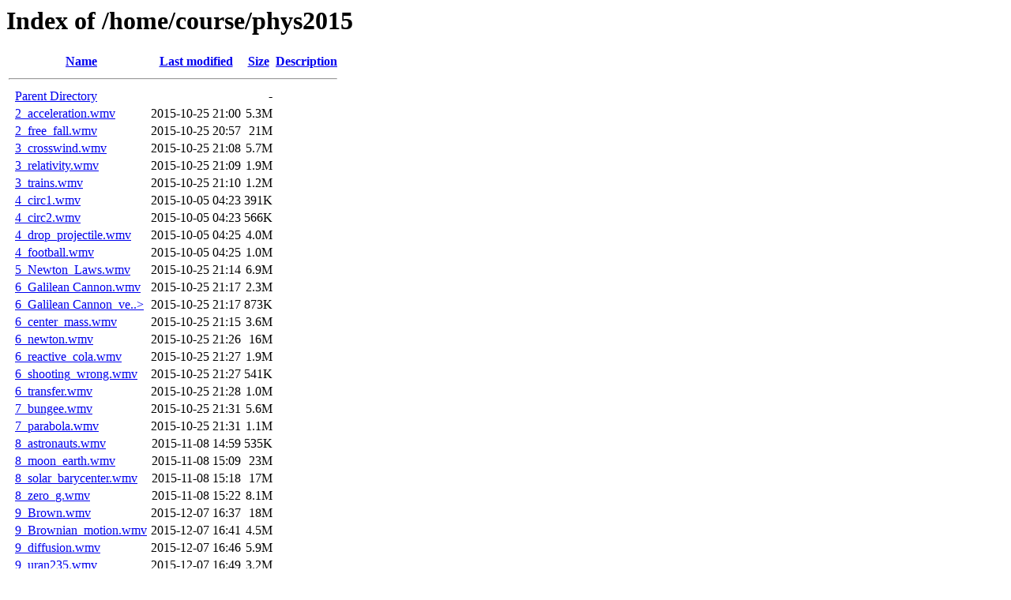

--- FILE ---
content_type: text/html;charset=ISO-8859-1
request_url: http://tevza.org/home/course/phys2015/
body_size: 11620
content:
<!DOCTYPE HTML PUBLIC "-//W3C//DTD HTML 3.2 Final//EN">
<html>
 <head>
  <title>Index of /home/course/phys2015</title>
 </head>
 <body>
<h1>Index of /home/course/phys2015</h1>
  <table>
   <tr><th valign="top">&nbsp;</th><th><a href="?C=N;O=D">Name</a></th><th><a href="?C=M;O=A">Last modified</a></th><th><a href="?C=S;O=A">Size</a></th><th><a href="?C=D;O=A">Description</a></th></tr>
   <tr><th colspan="5"><hr></th></tr>
<tr><td valign="top">&nbsp;</td><td><a href="/home/course/">Parent Directory</a>       </td><td>&nbsp;</td><td align="right">  - </td><td>&nbsp;</td></tr>
<tr><td valign="top">&nbsp;</td><td><a href="2_acceleration.wmv">2_acceleration.wmv</a>     </td><td align="right">2015-10-25 21:00  </td><td align="right">5.3M</td><td>&nbsp;</td></tr>
<tr><td valign="top">&nbsp;</td><td><a href="2_free_fall.wmv">2_free_fall.wmv</a>        </td><td align="right">2015-10-25 20:57  </td><td align="right"> 21M</td><td>&nbsp;</td></tr>
<tr><td valign="top">&nbsp;</td><td><a href="3_crosswind.wmv">3_crosswind.wmv</a>        </td><td align="right">2015-10-25 21:08  </td><td align="right">5.7M</td><td>&nbsp;</td></tr>
<tr><td valign="top">&nbsp;</td><td><a href="3_relativity.wmv">3_relativity.wmv</a>       </td><td align="right">2015-10-25 21:09  </td><td align="right">1.9M</td><td>&nbsp;</td></tr>
<tr><td valign="top">&nbsp;</td><td><a href="3_trains.wmv">3_trains.wmv</a>           </td><td align="right">2015-10-25 21:10  </td><td align="right">1.2M</td><td>&nbsp;</td></tr>
<tr><td valign="top">&nbsp;</td><td><a href="4_circ1.wmv">4_circ1.wmv</a>            </td><td align="right">2015-10-05 04:23  </td><td align="right">391K</td><td>&nbsp;</td></tr>
<tr><td valign="top">&nbsp;</td><td><a href="4_circ2.wmv">4_circ2.wmv</a>            </td><td align="right">2015-10-05 04:23  </td><td align="right">566K</td><td>&nbsp;</td></tr>
<tr><td valign="top">&nbsp;</td><td><a href="4_drop_projectile.wmv">4_drop_projectile.wmv</a>  </td><td align="right">2015-10-05 04:25  </td><td align="right">4.0M</td><td>&nbsp;</td></tr>
<tr><td valign="top">&nbsp;</td><td><a href="4_football.wmv">4_football.wmv</a>         </td><td align="right">2015-10-05 04:25  </td><td align="right">1.0M</td><td>&nbsp;</td></tr>
<tr><td valign="top">&nbsp;</td><td><a href="5_Newton_Laws.wmv">5_Newton_Laws.wmv</a>      </td><td align="right">2015-10-25 21:14  </td><td align="right">6.9M</td><td>&nbsp;</td></tr>
<tr><td valign="top">&nbsp;</td><td><a href="6_Galilean%20Cannon.wmv">6_Galilean Cannon.wmv</a>  </td><td align="right">2015-10-25 21:17  </td><td align="right">2.3M</td><td>&nbsp;</td></tr>
<tr><td valign="top">&nbsp;</td><td><a href="6_Galilean%20Cannon_velocity.wmv">6_Galilean Cannon_ve..&gt;</a></td><td align="right">2015-10-25 21:17  </td><td align="right">873K</td><td>&nbsp;</td></tr>
<tr><td valign="top">&nbsp;</td><td><a href="6_center_mass.wmv">6_center_mass.wmv</a>      </td><td align="right">2015-10-25 21:15  </td><td align="right">3.6M</td><td>&nbsp;</td></tr>
<tr><td valign="top">&nbsp;</td><td><a href="6_newton.wmv">6_newton.wmv</a>           </td><td align="right">2015-10-25 21:26  </td><td align="right"> 16M</td><td>&nbsp;</td></tr>
<tr><td valign="top">&nbsp;</td><td><a href="6_reactive_cola.wmv">6_reactive_cola.wmv</a>    </td><td align="right">2015-10-25 21:27  </td><td align="right">1.9M</td><td>&nbsp;</td></tr>
<tr><td valign="top">&nbsp;</td><td><a href="6_shooting_wrong.wmv">6_shooting_wrong.wmv</a>   </td><td align="right">2015-10-25 21:27  </td><td align="right">541K</td><td>&nbsp;</td></tr>
<tr><td valign="top">&nbsp;</td><td><a href="6_transfer.wmv">6_transfer.wmv</a>         </td><td align="right">2015-10-25 21:28  </td><td align="right">1.0M</td><td>&nbsp;</td></tr>
<tr><td valign="top">&nbsp;</td><td><a href="7_bungee.wmv">7_bungee.wmv</a>           </td><td align="right">2015-10-25 21:31  </td><td align="right">5.6M</td><td>&nbsp;</td></tr>
<tr><td valign="top">&nbsp;</td><td><a href="7_parabola.wmv">7_parabola.wmv</a>         </td><td align="right">2015-10-25 21:31  </td><td align="right">1.1M</td><td>&nbsp;</td></tr>
<tr><td valign="top">&nbsp;</td><td><a href="8_astronauts.wmv">8_astronauts.wmv</a>       </td><td align="right">2015-11-08 14:59  </td><td align="right">535K</td><td>&nbsp;</td></tr>
<tr><td valign="top">&nbsp;</td><td><a href="8_moon_earth.wmv">8_moon_earth.wmv</a>       </td><td align="right">2015-11-08 15:09  </td><td align="right"> 23M</td><td>&nbsp;</td></tr>
<tr><td valign="top">&nbsp;</td><td><a href="8_solar_barycenter.wmv">8_solar_barycenter.wmv</a> </td><td align="right">2015-11-08 15:18  </td><td align="right"> 17M</td><td>&nbsp;</td></tr>
<tr><td valign="top">&nbsp;</td><td><a href="8_zero_g.wmv">8_zero_g.wmv</a>           </td><td align="right">2015-11-08 15:22  </td><td align="right">8.1M</td><td>&nbsp;</td></tr>
<tr><td valign="top">&nbsp;</td><td><a href="9_Brown.wmv">9_Brown.wmv</a>            </td><td align="right">2015-12-07 16:37  </td><td align="right"> 18M</td><td>&nbsp;</td></tr>
<tr><td valign="top">&nbsp;</td><td><a href="9_Brownian_motion.wmv">9_Brownian_motion.wmv</a>  </td><td align="right">2015-12-07 16:41  </td><td align="right">4.5M</td><td>&nbsp;</td></tr>
<tr><td valign="top">&nbsp;</td><td><a href="9_diffusion.wmv">9_diffusion.wmv</a>        </td><td align="right">2015-12-07 16:46  </td><td align="right">5.9M</td><td>&nbsp;</td></tr>
<tr><td valign="top">&nbsp;</td><td><a href="9_uran235.wmv">9_uran235.wmv</a>          </td><td align="right">2015-12-07 16:49  </td><td align="right">3.2M</td><td>&nbsp;</td></tr>
<tr><td valign="top">&nbsp;</td><td><a href="10_aluminum_expansion.wmv">10_aluminum_expansio..&gt;</a></td><td align="right">2015-12-07 16:55  </td><td align="right"> 11M</td><td>&nbsp;</td></tr>
<tr><td valign="top">&nbsp;</td><td><a href="10_thermal_expansion.wmv">10_thermal_expansion..&gt;</a></td><td align="right">2015-12-07 16:56  </td><td align="right">2.5M</td><td>&nbsp;</td></tr>
<tr><td valign="top">&nbsp;</td><td><a href="11_baloon_nitrogen.wmv">11_baloon_nitrogen.wmv</a> </td><td align="right">2015-12-07 16:59  </td><td align="right">6.4M</td><td>&nbsp;</td></tr>
<tr><td valign="top">&nbsp;</td><td><a href="11_egg_in_the_bottle.wmv">11_egg_in_the_bottle..&gt;</a></td><td align="right">2015-12-07 17:01  </td><td align="right">3.9M</td><td>&nbsp;</td></tr>
<tr><td valign="top">&nbsp;</td><td><a href="Colloquium-I.pdf">Colloquium-I.pdf</a>       </td><td align="right">2015-11-02 01:29  </td><td align="right"> 64K</td><td>&nbsp;</td></tr>
<tr><td valign="top">&nbsp;</td><td><a href="Colloquium-II.pdf">Colloquium-II.pdf</a>      </td><td align="right">2015-12-13 16:46  </td><td align="right"> 42K</td><td>&nbsp;</td></tr>
<tr><td valign="top">&nbsp;</td><td><a href="Exam%20sakitkhei.pdf">Exam sakitkhei.pdf</a>     </td><td align="right">2015-12-24 02:57  </td><td align="right"> 63K</td><td>&nbsp;</td></tr>
<tr><td valign="top">&nbsp;</td><td><a href="Handout01.pdf">Handout01.pdf</a>          </td><td align="right">2015-10-25 20:32  </td><td align="right">1.2M</td><td>&nbsp;</td></tr>
<tr><td valign="top">&nbsp;</td><td><a href="Handout02.pdf">Handout02.pdf</a>          </td><td align="right">2015-10-25 20:34  </td><td align="right">1.0M</td><td>&nbsp;</td></tr>
<tr><td valign="top">&nbsp;</td><td><a href="Handout03.pdf">Handout03.pdf</a>          </td><td align="right">2015-10-25 20:36  </td><td align="right">1.5M</td><td>&nbsp;</td></tr>
<tr><td valign="top">&nbsp;</td><td><a href="Handout04.pdf">Handout04.pdf</a>          </td><td align="right">2015-10-25 20:40  </td><td align="right">1.7M</td><td>&nbsp;</td></tr>
<tr><td valign="top">&nbsp;</td><td><a href="Handout05.pdf">Handout05.pdf</a>          </td><td align="right">2015-10-25 20:42  </td><td align="right">1.1M</td><td>&nbsp;</td></tr>
<tr><td valign="top">&nbsp;</td><td><a href="Handout06.pdf">Handout06.pdf</a>          </td><td align="right">2015-10-25 21:03  </td><td align="right">1.7M</td><td>&nbsp;</td></tr>
<tr><td valign="top">&nbsp;</td><td><a href="Handout07.pdf">Handout07.pdf</a>          </td><td align="right">2015-10-25 21:04  </td><td align="right">1.6M</td><td>&nbsp;</td></tr>
<tr><td valign="top">&nbsp;</td><td><a href="Handout08.pdf">Handout08.pdf</a>          </td><td align="right">2015-11-08 14:56  </td><td align="right">1.1M</td><td>&nbsp;</td></tr>
<tr><td valign="top">&nbsp;</td><td><a href="Handout09.pdf">Handout09.pdf</a>          </td><td align="right">2015-12-07 16:20  </td><td align="right">2.2M</td><td>&nbsp;</td></tr>
<tr><td valign="top">&nbsp;</td><td><a href="Handout10.pdf">Handout10.pdf</a>          </td><td align="right">2015-12-07 16:20  </td><td align="right">1.0M</td><td>&nbsp;</td></tr>
<tr><td valign="top">&nbsp;</td><td><a href="Handout11.pdf">Handout11.pdf</a>          </td><td align="right">2015-12-07 16:21  </td><td align="right">534K</td><td>&nbsp;</td></tr>
<tr><td valign="top">&nbsp;</td><td><a href="Handout12.pdf">Handout12.pdf</a>          </td><td align="right">2015-12-18 17:46  </td><td align="right">2.2M</td><td>&nbsp;</td></tr>
<tr><td valign="top">&nbsp;</td><td><a href="Handout13.pdf">Handout13.pdf</a>          </td><td align="right">2015-12-24 02:59  </td><td align="right">1.0M</td><td>&nbsp;</td></tr>
<tr><td valign="top">&nbsp;</td><td><a href="Phys01.ppt">Phys01.ppt</a>             </td><td align="right">2015-10-25 20:31  </td><td align="right">2.6M</td><td>&nbsp;</td></tr>
<tr><td valign="top">&nbsp;</td><td><a href="Phys02.ppt">Phys02.ppt</a>             </td><td align="right">2015-09-28 02:19  </td><td align="right">1.1M</td><td>&nbsp;</td></tr>
<tr><td valign="top">&nbsp;</td><td><a href="Phys03.ppt">Phys03.ppt</a>             </td><td align="right">2015-10-05 03:36  </td><td align="right">1.2M</td><td>&nbsp;</td></tr>
<tr><td valign="top">&nbsp;</td><td><a href="Phys04.ppt">Phys04.ppt</a>             </td><td align="right">2015-10-05 04:22  </td><td align="right">1.1M</td><td>&nbsp;</td></tr>
<tr><td valign="top">&nbsp;</td><td><a href="Phys05.ppt">Phys05.ppt</a>             </td><td align="right">2015-10-25 20:42  </td><td align="right">1.0M</td><td>&nbsp;</td></tr>
<tr><td valign="top">&nbsp;</td><td><a href="Phys06.ppt">Phys06.ppt</a>             </td><td align="right">2015-10-25 20:20  </td><td align="right">1.5M</td><td>&nbsp;</td></tr>
<tr><td valign="top">&nbsp;</td><td><a href="Phys07.ppt">Phys07.ppt</a>             </td><td align="right">2015-10-25 20:19  </td><td align="right">1.7M</td><td>&nbsp;</td></tr>
<tr><td valign="top">&nbsp;</td><td><a href="Phys08.ppt">Phys08.ppt</a>             </td><td align="right">2015-11-08 14:57  </td><td align="right">2.2M</td><td>&nbsp;</td></tr>
<tr><td valign="top">&nbsp;</td><td><a href="Phys09.ppt">Phys09.ppt</a>             </td><td align="right">2015-12-07 16:23  </td><td align="right">3.2M</td><td>&nbsp;</td></tr>
<tr><td valign="top">&nbsp;</td><td><a href="Phys10.ppt">Phys10.ppt</a>             </td><td align="right">2015-12-07 16:24  </td><td align="right">2.5M</td><td>&nbsp;</td></tr>
<tr><td valign="top">&nbsp;</td><td><a href="Phys11.ppt">Phys11.ppt</a>             </td><td align="right">2015-12-07 16:19  </td><td align="right">1.5M</td><td>&nbsp;</td></tr>
<tr><td valign="top">&nbsp;</td><td><a href="Phys12.ppt">Phys12.ppt</a>             </td><td align="right">2015-12-18 17:45  </td><td align="right">2.5M</td><td>&nbsp;</td></tr>
<tr><td valign="top">&nbsp;</td><td><a href="Phys13.ppt">Phys13.ppt</a>             </td><td align="right">2015-12-24 02:58  </td><td align="right">1.9M</td><td>&nbsp;</td></tr>
   <tr><th colspan="5"><hr></th></tr>
</table>
</body></html>
